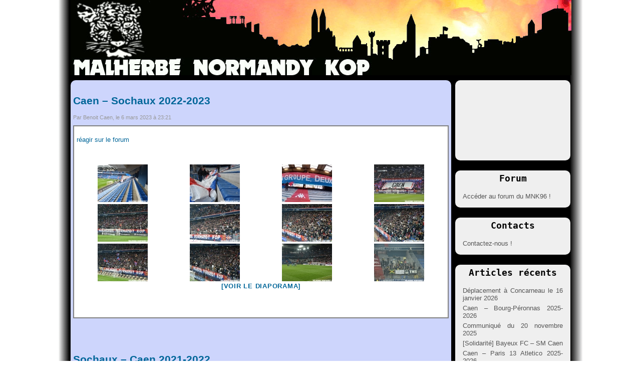

--- FILE ---
content_type: text/html; charset=UTF-8
request_url: https://www.mnk96.com/tag/sochaux/
body_size: 10369
content:
<!DOCTYPE html PUBLIC "-//W3C//DTD XHTML 1.0 Transitional//EN" "http://www.w3.org/TR/xhtml1/DTD/xhtml1-transitional.dtd">
<html xmlns="http://www.w3.org/1999/xhtml">
<head profile="http://gmpg.org/xfn/11">
	<title>Malherbe Normandy Kop &raquo; sochaux</title>
	<meta http-equiv="Content-Type" content="text/html; charset=UTF-8" />
	<meta name="generator" content="WordPress 6.7.4" />
	<!-- leave this for stats -->
	<link rel="stylesheet" href="https://www.mnk96.com/wp/wp-content/themes/mnk96/style.css" type="text/css" media="screen" />
	<link rel="alternate" type="application/rss+xml" title="RSS 2.0" href="https://www.mnk96.com/feed/" />
	<link rel="alternate" type="text/xml" title="RSS .92" href="https://www.mnk96.com/feed/rss/" />
	<link rel="alternate" type="application/atom+xml" title="Atom 0.3" href="https://www.mnk96.com/feed/atom/" />
	<link rel="pingback" href="https://www.mnk96.com/wp/xmlrpc.php" /><meta name='robots' content='max-image-preview:large' />
	<style>img:is([sizes="auto" i], [sizes^="auto," i]) { contain-intrinsic-size: 3000px 1500px }</style>
	<link rel="alternate" type="application/rss+xml" title="Malherbe Normandy Kop &raquo; Flux de l’étiquette sochaux" href="https://www.mnk96.com/tag/sochaux/feed/" />
<script type="text/javascript">
/* <![CDATA[ */
window._wpemojiSettings = {"baseUrl":"https:\/\/s.w.org\/images\/core\/emoji\/15.0.3\/72x72\/","ext":".png","svgUrl":"https:\/\/s.w.org\/images\/core\/emoji\/15.0.3\/svg\/","svgExt":".svg","source":{"concatemoji":"https:\/\/www.mnk96.com\/wp\/wp-includes\/js\/wp-emoji-release.min.js?ver=6.7.4"}};
/*! This file is auto-generated */
!function(i,n){var o,s,e;function c(e){try{var t={supportTests:e,timestamp:(new Date).valueOf()};sessionStorage.setItem(o,JSON.stringify(t))}catch(e){}}function p(e,t,n){e.clearRect(0,0,e.canvas.width,e.canvas.height),e.fillText(t,0,0);var t=new Uint32Array(e.getImageData(0,0,e.canvas.width,e.canvas.height).data),r=(e.clearRect(0,0,e.canvas.width,e.canvas.height),e.fillText(n,0,0),new Uint32Array(e.getImageData(0,0,e.canvas.width,e.canvas.height).data));return t.every(function(e,t){return e===r[t]})}function u(e,t,n){switch(t){case"flag":return n(e,"\ud83c\udff3\ufe0f\u200d\u26a7\ufe0f","\ud83c\udff3\ufe0f\u200b\u26a7\ufe0f")?!1:!n(e,"\ud83c\uddfa\ud83c\uddf3","\ud83c\uddfa\u200b\ud83c\uddf3")&&!n(e,"\ud83c\udff4\udb40\udc67\udb40\udc62\udb40\udc65\udb40\udc6e\udb40\udc67\udb40\udc7f","\ud83c\udff4\u200b\udb40\udc67\u200b\udb40\udc62\u200b\udb40\udc65\u200b\udb40\udc6e\u200b\udb40\udc67\u200b\udb40\udc7f");case"emoji":return!n(e,"\ud83d\udc26\u200d\u2b1b","\ud83d\udc26\u200b\u2b1b")}return!1}function f(e,t,n){var r="undefined"!=typeof WorkerGlobalScope&&self instanceof WorkerGlobalScope?new OffscreenCanvas(300,150):i.createElement("canvas"),a=r.getContext("2d",{willReadFrequently:!0}),o=(a.textBaseline="top",a.font="600 32px Arial",{});return e.forEach(function(e){o[e]=t(a,e,n)}),o}function t(e){var t=i.createElement("script");t.src=e,t.defer=!0,i.head.appendChild(t)}"undefined"!=typeof Promise&&(o="wpEmojiSettingsSupports",s=["flag","emoji"],n.supports={everything:!0,everythingExceptFlag:!0},e=new Promise(function(e){i.addEventListener("DOMContentLoaded",e,{once:!0})}),new Promise(function(t){var n=function(){try{var e=JSON.parse(sessionStorage.getItem(o));if("object"==typeof e&&"number"==typeof e.timestamp&&(new Date).valueOf()<e.timestamp+604800&&"object"==typeof e.supportTests)return e.supportTests}catch(e){}return null}();if(!n){if("undefined"!=typeof Worker&&"undefined"!=typeof OffscreenCanvas&&"undefined"!=typeof URL&&URL.createObjectURL&&"undefined"!=typeof Blob)try{var e="postMessage("+f.toString()+"("+[JSON.stringify(s),u.toString(),p.toString()].join(",")+"));",r=new Blob([e],{type:"text/javascript"}),a=new Worker(URL.createObjectURL(r),{name:"wpTestEmojiSupports"});return void(a.onmessage=function(e){c(n=e.data),a.terminate(),t(n)})}catch(e){}c(n=f(s,u,p))}t(n)}).then(function(e){for(var t in e)n.supports[t]=e[t],n.supports.everything=n.supports.everything&&n.supports[t],"flag"!==t&&(n.supports.everythingExceptFlag=n.supports.everythingExceptFlag&&n.supports[t]);n.supports.everythingExceptFlag=n.supports.everythingExceptFlag&&!n.supports.flag,n.DOMReady=!1,n.readyCallback=function(){n.DOMReady=!0}}).then(function(){return e}).then(function(){var e;n.supports.everything||(n.readyCallback(),(e=n.source||{}).concatemoji?t(e.concatemoji):e.wpemoji&&e.twemoji&&(t(e.twemoji),t(e.wpemoji)))}))}((window,document),window._wpemojiSettings);
/* ]]> */
</script>
<style id='wp-emoji-styles-inline-css' type='text/css'>

	img.wp-smiley, img.emoji {
		display: inline !important;
		border: none !important;
		box-shadow: none !important;
		height: 1em !important;
		width: 1em !important;
		margin: 0 0.07em !important;
		vertical-align: -0.1em !important;
		background: none !important;
		padding: 0 !important;
	}
</style>
<link rel='stylesheet' id='wp-block-library-css' href='https://www.mnk96.com/wp/wp-includes/css/dist/block-library/style.min.css?ver=6.7.4' type='text/css' media='all' />
<style id='classic-theme-styles-inline-css' type='text/css'>
/*! This file is auto-generated */
.wp-block-button__link{color:#fff;background-color:#32373c;border-radius:9999px;box-shadow:none;text-decoration:none;padding:calc(.667em + 2px) calc(1.333em + 2px);font-size:1.125em}.wp-block-file__button{background:#32373c;color:#fff;text-decoration:none}
</style>
<style id='global-styles-inline-css' type='text/css'>
:root{--wp--preset--aspect-ratio--square: 1;--wp--preset--aspect-ratio--4-3: 4/3;--wp--preset--aspect-ratio--3-4: 3/4;--wp--preset--aspect-ratio--3-2: 3/2;--wp--preset--aspect-ratio--2-3: 2/3;--wp--preset--aspect-ratio--16-9: 16/9;--wp--preset--aspect-ratio--9-16: 9/16;--wp--preset--color--black: #000000;--wp--preset--color--cyan-bluish-gray: #abb8c3;--wp--preset--color--white: #ffffff;--wp--preset--color--pale-pink: #f78da7;--wp--preset--color--vivid-red: #cf2e2e;--wp--preset--color--luminous-vivid-orange: #ff6900;--wp--preset--color--luminous-vivid-amber: #fcb900;--wp--preset--color--light-green-cyan: #7bdcb5;--wp--preset--color--vivid-green-cyan: #00d084;--wp--preset--color--pale-cyan-blue: #8ed1fc;--wp--preset--color--vivid-cyan-blue: #0693e3;--wp--preset--color--vivid-purple: #9b51e0;--wp--preset--gradient--vivid-cyan-blue-to-vivid-purple: linear-gradient(135deg,rgba(6,147,227,1) 0%,rgb(155,81,224) 100%);--wp--preset--gradient--light-green-cyan-to-vivid-green-cyan: linear-gradient(135deg,rgb(122,220,180) 0%,rgb(0,208,130) 100%);--wp--preset--gradient--luminous-vivid-amber-to-luminous-vivid-orange: linear-gradient(135deg,rgba(252,185,0,1) 0%,rgba(255,105,0,1) 100%);--wp--preset--gradient--luminous-vivid-orange-to-vivid-red: linear-gradient(135deg,rgba(255,105,0,1) 0%,rgb(207,46,46) 100%);--wp--preset--gradient--very-light-gray-to-cyan-bluish-gray: linear-gradient(135deg,rgb(238,238,238) 0%,rgb(169,184,195) 100%);--wp--preset--gradient--cool-to-warm-spectrum: linear-gradient(135deg,rgb(74,234,220) 0%,rgb(151,120,209) 20%,rgb(207,42,186) 40%,rgb(238,44,130) 60%,rgb(251,105,98) 80%,rgb(254,248,76) 100%);--wp--preset--gradient--blush-light-purple: linear-gradient(135deg,rgb(255,206,236) 0%,rgb(152,150,240) 100%);--wp--preset--gradient--blush-bordeaux: linear-gradient(135deg,rgb(254,205,165) 0%,rgb(254,45,45) 50%,rgb(107,0,62) 100%);--wp--preset--gradient--luminous-dusk: linear-gradient(135deg,rgb(255,203,112) 0%,rgb(199,81,192) 50%,rgb(65,88,208) 100%);--wp--preset--gradient--pale-ocean: linear-gradient(135deg,rgb(255,245,203) 0%,rgb(182,227,212) 50%,rgb(51,167,181) 100%);--wp--preset--gradient--electric-grass: linear-gradient(135deg,rgb(202,248,128) 0%,rgb(113,206,126) 100%);--wp--preset--gradient--midnight: linear-gradient(135deg,rgb(2,3,129) 0%,rgb(40,116,252) 100%);--wp--preset--font-size--small: 13px;--wp--preset--font-size--medium: 20px;--wp--preset--font-size--large: 36px;--wp--preset--font-size--x-large: 42px;--wp--preset--spacing--20: 0.44rem;--wp--preset--spacing--30: 0.67rem;--wp--preset--spacing--40: 1rem;--wp--preset--spacing--50: 1.5rem;--wp--preset--spacing--60: 2.25rem;--wp--preset--spacing--70: 3.38rem;--wp--preset--spacing--80: 5.06rem;--wp--preset--shadow--natural: 6px 6px 9px rgba(0, 0, 0, 0.2);--wp--preset--shadow--deep: 12px 12px 50px rgba(0, 0, 0, 0.4);--wp--preset--shadow--sharp: 6px 6px 0px rgba(0, 0, 0, 0.2);--wp--preset--shadow--outlined: 6px 6px 0px -3px rgba(255, 255, 255, 1), 6px 6px rgba(0, 0, 0, 1);--wp--preset--shadow--crisp: 6px 6px 0px rgba(0, 0, 0, 1);}:where(.is-layout-flex){gap: 0.5em;}:where(.is-layout-grid){gap: 0.5em;}body .is-layout-flex{display: flex;}.is-layout-flex{flex-wrap: wrap;align-items: center;}.is-layout-flex > :is(*, div){margin: 0;}body .is-layout-grid{display: grid;}.is-layout-grid > :is(*, div){margin: 0;}:where(.wp-block-columns.is-layout-flex){gap: 2em;}:where(.wp-block-columns.is-layout-grid){gap: 2em;}:where(.wp-block-post-template.is-layout-flex){gap: 1.25em;}:where(.wp-block-post-template.is-layout-grid){gap: 1.25em;}.has-black-color{color: var(--wp--preset--color--black) !important;}.has-cyan-bluish-gray-color{color: var(--wp--preset--color--cyan-bluish-gray) !important;}.has-white-color{color: var(--wp--preset--color--white) !important;}.has-pale-pink-color{color: var(--wp--preset--color--pale-pink) !important;}.has-vivid-red-color{color: var(--wp--preset--color--vivid-red) !important;}.has-luminous-vivid-orange-color{color: var(--wp--preset--color--luminous-vivid-orange) !important;}.has-luminous-vivid-amber-color{color: var(--wp--preset--color--luminous-vivid-amber) !important;}.has-light-green-cyan-color{color: var(--wp--preset--color--light-green-cyan) !important;}.has-vivid-green-cyan-color{color: var(--wp--preset--color--vivid-green-cyan) !important;}.has-pale-cyan-blue-color{color: var(--wp--preset--color--pale-cyan-blue) !important;}.has-vivid-cyan-blue-color{color: var(--wp--preset--color--vivid-cyan-blue) !important;}.has-vivid-purple-color{color: var(--wp--preset--color--vivid-purple) !important;}.has-black-background-color{background-color: var(--wp--preset--color--black) !important;}.has-cyan-bluish-gray-background-color{background-color: var(--wp--preset--color--cyan-bluish-gray) !important;}.has-white-background-color{background-color: var(--wp--preset--color--white) !important;}.has-pale-pink-background-color{background-color: var(--wp--preset--color--pale-pink) !important;}.has-vivid-red-background-color{background-color: var(--wp--preset--color--vivid-red) !important;}.has-luminous-vivid-orange-background-color{background-color: var(--wp--preset--color--luminous-vivid-orange) !important;}.has-luminous-vivid-amber-background-color{background-color: var(--wp--preset--color--luminous-vivid-amber) !important;}.has-light-green-cyan-background-color{background-color: var(--wp--preset--color--light-green-cyan) !important;}.has-vivid-green-cyan-background-color{background-color: var(--wp--preset--color--vivid-green-cyan) !important;}.has-pale-cyan-blue-background-color{background-color: var(--wp--preset--color--pale-cyan-blue) !important;}.has-vivid-cyan-blue-background-color{background-color: var(--wp--preset--color--vivid-cyan-blue) !important;}.has-vivid-purple-background-color{background-color: var(--wp--preset--color--vivid-purple) !important;}.has-black-border-color{border-color: var(--wp--preset--color--black) !important;}.has-cyan-bluish-gray-border-color{border-color: var(--wp--preset--color--cyan-bluish-gray) !important;}.has-white-border-color{border-color: var(--wp--preset--color--white) !important;}.has-pale-pink-border-color{border-color: var(--wp--preset--color--pale-pink) !important;}.has-vivid-red-border-color{border-color: var(--wp--preset--color--vivid-red) !important;}.has-luminous-vivid-orange-border-color{border-color: var(--wp--preset--color--luminous-vivid-orange) !important;}.has-luminous-vivid-amber-border-color{border-color: var(--wp--preset--color--luminous-vivid-amber) !important;}.has-light-green-cyan-border-color{border-color: var(--wp--preset--color--light-green-cyan) !important;}.has-vivid-green-cyan-border-color{border-color: var(--wp--preset--color--vivid-green-cyan) !important;}.has-pale-cyan-blue-border-color{border-color: var(--wp--preset--color--pale-cyan-blue) !important;}.has-vivid-cyan-blue-border-color{border-color: var(--wp--preset--color--vivid-cyan-blue) !important;}.has-vivid-purple-border-color{border-color: var(--wp--preset--color--vivid-purple) !important;}.has-vivid-cyan-blue-to-vivid-purple-gradient-background{background: var(--wp--preset--gradient--vivid-cyan-blue-to-vivid-purple) !important;}.has-light-green-cyan-to-vivid-green-cyan-gradient-background{background: var(--wp--preset--gradient--light-green-cyan-to-vivid-green-cyan) !important;}.has-luminous-vivid-amber-to-luminous-vivid-orange-gradient-background{background: var(--wp--preset--gradient--luminous-vivid-amber-to-luminous-vivid-orange) !important;}.has-luminous-vivid-orange-to-vivid-red-gradient-background{background: var(--wp--preset--gradient--luminous-vivid-orange-to-vivid-red) !important;}.has-very-light-gray-to-cyan-bluish-gray-gradient-background{background: var(--wp--preset--gradient--very-light-gray-to-cyan-bluish-gray) !important;}.has-cool-to-warm-spectrum-gradient-background{background: var(--wp--preset--gradient--cool-to-warm-spectrum) !important;}.has-blush-light-purple-gradient-background{background: var(--wp--preset--gradient--blush-light-purple) !important;}.has-blush-bordeaux-gradient-background{background: var(--wp--preset--gradient--blush-bordeaux) !important;}.has-luminous-dusk-gradient-background{background: var(--wp--preset--gradient--luminous-dusk) !important;}.has-pale-ocean-gradient-background{background: var(--wp--preset--gradient--pale-ocean) !important;}.has-electric-grass-gradient-background{background: var(--wp--preset--gradient--electric-grass) !important;}.has-midnight-gradient-background{background: var(--wp--preset--gradient--midnight) !important;}.has-small-font-size{font-size: var(--wp--preset--font-size--small) !important;}.has-medium-font-size{font-size: var(--wp--preset--font-size--medium) !important;}.has-large-font-size{font-size: var(--wp--preset--font-size--large) !important;}.has-x-large-font-size{font-size: var(--wp--preset--font-size--x-large) !important;}
:where(.wp-block-post-template.is-layout-flex){gap: 1.25em;}:where(.wp-block-post-template.is-layout-grid){gap: 1.25em;}
:where(.wp-block-columns.is-layout-flex){gap: 2em;}:where(.wp-block-columns.is-layout-grid){gap: 2em;}
:root :where(.wp-block-pullquote){font-size: 1.5em;line-height: 1.6;}
</style>
<link rel='stylesheet' id='contact-form-7-css' href='https://www.mnk96.com/wp/wp-content/plugins/contact-form-7/includes/css/styles.css?ver=6.0.4' type='text/css' media='all' />
<link rel='stylesheet' id='ngg_trigger_buttons-css' href='https://www.mnk96.com/wp/wp-content/plugins/nextgen-gallery/static/GalleryDisplay/trigger_buttons.css?ver=3.59.10' type='text/css' media='all' />
<link rel='stylesheet' id='shutter-0-css' href='https://www.mnk96.com/wp/wp-content/plugins/nextgen-gallery/static/Lightbox/shutter/shutter.css?ver=3.59.10' type='text/css' media='all' />
<link rel='stylesheet' id='fontawesome_v4_shim_style-css' href='https://www.mnk96.com/wp/wp-content/plugins/nextgen-gallery/static/FontAwesome/css/v4-shims.min.css?ver=6.7.4' type='text/css' media='all' />
<link rel='stylesheet' id='fontawesome-css' href='https://www.mnk96.com/wp/wp-content/plugins/nextgen-gallery/static/FontAwesome/css/all.min.css?ver=6.7.4' type='text/css' media='all' />
<link rel='stylesheet' id='nextgen_pagination_style-css' href='https://www.mnk96.com/wp/wp-content/plugins/nextgen-gallery/static/GalleryDisplay/pagination_style.css?ver=3.59.10' type='text/css' media='all' />
<link rel='stylesheet' id='nextgen_basic_thumbnails_style-css' href='https://www.mnk96.com/wp/wp-content/plugins/nextgen-gallery/static/Thumbnails/nextgen_basic_thumbnails.css?ver=3.59.10' type='text/css' media='all' />
<style id='akismet-widget-style-inline-css' type='text/css'>

			.a-stats {
				--akismet-color-mid-green: #357b49;
				--akismet-color-white: #fff;
				--akismet-color-light-grey: #f6f7f7;

				max-width: 350px;
				width: auto;
			}

			.a-stats * {
				all: unset;
				box-sizing: border-box;
			}

			.a-stats strong {
				font-weight: 600;
			}

			.a-stats a.a-stats__link,
			.a-stats a.a-stats__link:visited,
			.a-stats a.a-stats__link:active {
				background: var(--akismet-color-mid-green);
				border: none;
				box-shadow: none;
				border-radius: 8px;
				color: var(--akismet-color-white);
				cursor: pointer;
				display: block;
				font-family: -apple-system, BlinkMacSystemFont, 'Segoe UI', 'Roboto', 'Oxygen-Sans', 'Ubuntu', 'Cantarell', 'Helvetica Neue', sans-serif;
				font-weight: 500;
				padding: 12px;
				text-align: center;
				text-decoration: none;
				transition: all 0.2s ease;
			}

			/* Extra specificity to deal with TwentyTwentyOne focus style */
			.widget .a-stats a.a-stats__link:focus {
				background: var(--akismet-color-mid-green);
				color: var(--akismet-color-white);
				text-decoration: none;
			}

			.a-stats a.a-stats__link:hover {
				filter: brightness(110%);
				box-shadow: 0 4px 12px rgba(0, 0, 0, 0.06), 0 0 2px rgba(0, 0, 0, 0.16);
			}

			.a-stats .count {
				color: var(--akismet-color-white);
				display: block;
				font-size: 1.5em;
				line-height: 1.4;
				padding: 0 13px;
				white-space: nowrap;
			}
		
</style>
<link rel='stylesheet' id='ngg_basic_slideshow_style-css' href='https://www.mnk96.com/wp/wp-content/plugins/nextgen-gallery/static/Slideshow/ngg_basic_slideshow.css?ver=3.59.10' type='text/css' media='all' />
<link rel='stylesheet' id='ngg_slick_slideshow_style-css' href='https://www.mnk96.com/wp/wp-content/plugins/nextgen-gallery/static/Slideshow/slick/slick.css?ver=3.59.10' type='text/css' media='all' />
<link rel='stylesheet' id='ngg_slick_slideshow_theme-css' href='https://www.mnk96.com/wp/wp-content/plugins/nextgen-gallery/static/Slideshow/slick/slick-theme.css?ver=3.59.10' type='text/css' media='all' />
<link rel='stylesheet' id='nextgen_widgets_style-css' href='https://www.mnk96.com/wp/wp-content/plugins/nextgen-gallery/static/Widget/display.css?ver=3.59.10' type='text/css' media='all' />
<link rel='stylesheet' id='nextgen_basic_slideshow_style-css' href='https://www.mnk96.com/wp/wp-content/plugins/nextgen-gallery/static/Slideshow/ngg_basic_slideshow.css?ver=3.59.10' type='text/css' media='all' />
<script type="text/javascript" src="https://www.mnk96.com/wp/wp-includes/js/jquery/jquery.min.js?ver=3.7.1" id="jquery-core-js"></script>
<script type="text/javascript" src="https://www.mnk96.com/wp/wp-includes/js/jquery/jquery-migrate.min.js?ver=3.4.1" id="jquery-migrate-js"></script>
<script type="text/javascript" id="photocrati_ajax-js-extra">
/* <![CDATA[ */
var photocrati_ajax = {"url":"https:\/\/www.mnk96.com\/wp\/index.php?photocrati_ajax=1","rest_url":"https:\/\/www.mnk96.com\/wp-json\/","wp_home_url":"https:\/\/www.mnk96.com","wp_site_url":"https:\/\/www.mnk96.com\/wp","wp_root_url":"https:\/\/www.mnk96.com","wp_plugins_url":"https:\/\/www.mnk96.com\/wp\/wp-content\/plugins","wp_content_url":"https:\/\/www.mnk96.com\/wp\/wp-content","wp_includes_url":"https:\/\/www.mnk96.com\/wp\/wp-includes\/","ngg_param_slug":"nggallery","rest_nonce":"692312666d"};
/* ]]> */
</script>
<script type="text/javascript" src="https://www.mnk96.com/wp/wp-content/plugins/nextgen-gallery/static/Legacy/ajax.min.js?ver=3.59.10" id="photocrati_ajax-js"></script>
<script type="text/javascript" src="https://www.mnk96.com/wp/wp-content/plugins/nextgen-gallery/static/FontAwesome/js/v4-shims.min.js?ver=5.3.1" id="fontawesome_v4_shim-js"></script>
<script type="text/javascript" defer crossorigin="anonymous" data-auto-replace-svg="false" data-keep-original-source="false" data-search-pseudo-elements src="https://www.mnk96.com/wp/wp-content/plugins/nextgen-gallery/static/FontAwesome/js/all.min.js?ver=5.3.1" id="fontawesome-js"></script>
<script type="text/javascript" src="https://www.mnk96.com/wp/wp-content/plugins/nextgen-gallery/static/Thumbnails/nextgen_basic_thumbnails.js?ver=3.59.10" id="nextgen_basic_thumbnails_script-js"></script>
<script type="text/javascript" src="https://www.mnk96.com/wp/wp-content/plugins/nextgen-gallery/static/Slideshow/slick/slick-1.8.0-modded.js?ver=3.59.10" id="ngg_slick-js"></script>
<link rel="https://api.w.org/" href="https://www.mnk96.com/wp-json/" /><link rel="alternate" title="JSON" type="application/json" href="https://www.mnk96.com/wp-json/wp/v2/tags/177" /><link rel="EditURI" type="application/rsd+xml" title="RSD" href="https://www.mnk96.com/wp/xmlrpc.php?rsd" />
<meta name="generator" content="WordPress 6.7.4" />
<script type='text/javascript'>/* <![CDATA[ */ var _wpaudio = {url: 'http://www.mnk96.com/wp/wp-content/plugins/wpaudio-mp3-player', enc: {}, convert_mp3_links: false, style: {text_font:'Sans-serif',text_size:'18px',text_weight:'normal',text_letter_spacing:'normal',text_color:'inherit',link_color:'#24f',link_hover_color:'#02f',bar_base_bg:'#eee',bar_load_bg:'#ccc',bar_position_bg:'#46f',sub_color:'#aaa'}}; /* ]]> */</script>	<link rel="icon" type="image/ico" href="https://www.mnk96.com/wp/wp-content/themes/mnk96/images/icon.png" >
		<link rel='archives' title='janvier 2026' href='https://www.mnk96.com/2026/01/' />
	<link rel='archives' title='novembre 2025' href='https://www.mnk96.com/2025/11/' />
	<link rel='archives' title='octobre 2025' href='https://www.mnk96.com/2025/10/' />
	<link rel='archives' title='septembre 2025' href='https://www.mnk96.com/2025/09/' />
	<link rel='archives' title='août 2025' href='https://www.mnk96.com/2025/08/' />
	<link rel='archives' title='juin 2025' href='https://www.mnk96.com/2025/06/' />
	<link rel='archives' title='mai 2025' href='https://www.mnk96.com/2025/05/' />
	<link rel='archives' title='avril 2025' href='https://www.mnk96.com/2025/04/' />
	<link rel='archives' title='mars 2025' href='https://www.mnk96.com/2025/03/' />
	<link rel='archives' title='février 2025' href='https://www.mnk96.com/2025/02/' />
	<link rel='archives' title='janvier 2025' href='https://www.mnk96.com/2025/01/' />
	<link rel='archives' title='décembre 2024' href='https://www.mnk96.com/2024/12/' />
	<link rel='archives' title='novembre 2024' href='https://www.mnk96.com/2024/11/' />
	<link rel='archives' title='octobre 2024' href='https://www.mnk96.com/2024/10/' />
	<link rel='archives' title='septembre 2024' href='https://www.mnk96.com/2024/09/' />
	<link rel='archives' title='août 2024' href='https://www.mnk96.com/2024/08/' />
	<link rel='archives' title='juin 2024' href='https://www.mnk96.com/2024/06/' />
	<link rel='archives' title='mai 2024' href='https://www.mnk96.com/2024/05/' />
	<link rel='archives' title='avril 2024' href='https://www.mnk96.com/2024/04/' />
	<link rel='archives' title='mars 2024' href='https://www.mnk96.com/2024/03/' />
	<link rel='archives' title='février 2024' href='https://www.mnk96.com/2024/02/' />
	<link rel='archives' title='janvier 2024' href='https://www.mnk96.com/2024/01/' />
	<link rel='archives' title='décembre 2023' href='https://www.mnk96.com/2023/12/' />
	<link rel='archives' title='novembre 2023' href='https://www.mnk96.com/2023/11/' />
	<link rel='archives' title='octobre 2023' href='https://www.mnk96.com/2023/10/' />
	<link rel='archives' title='septembre 2023' href='https://www.mnk96.com/2023/09/' />
	<link rel='archives' title='août 2023' href='https://www.mnk96.com/2023/08/' />
	<link rel='archives' title='juillet 2023' href='https://www.mnk96.com/2023/07/' />
	<link rel='archives' title='juin 2023' href='https://www.mnk96.com/2023/06/' />
	<link rel='archives' title='mai 2023' href='https://www.mnk96.com/2023/05/' />
	<link rel='archives' title='avril 2023' href='https://www.mnk96.com/2023/04/' />
	<link rel='archives' title='mars 2023' href='https://www.mnk96.com/2023/03/' />
	<link rel='archives' title='février 2023' href='https://www.mnk96.com/2023/02/' />
	<link rel='archives' title='janvier 2023' href='https://www.mnk96.com/2023/01/' />
	<link rel='archives' title='décembre 2022' href='https://www.mnk96.com/2022/12/' />
	<link rel='archives' title='novembre 2022' href='https://www.mnk96.com/2022/11/' />
	<link rel='archives' title='octobre 2022' href='https://www.mnk96.com/2022/10/' />
	<link rel='archives' title='septembre 2022' href='https://www.mnk96.com/2022/09/' />
	<link rel='archives' title='août 2022' href='https://www.mnk96.com/2022/08/' />
	<link rel='archives' title='juillet 2022' href='https://www.mnk96.com/2022/07/' />
	<link rel='archives' title='juin 2022' href='https://www.mnk96.com/2022/06/' />
	<link rel='archives' title='mai 2022' href='https://www.mnk96.com/2022/05/' />
	<link rel='archives' title='avril 2022' href='https://www.mnk96.com/2022/04/' />
	<link rel='archives' title='mars 2022' href='https://www.mnk96.com/2022/03/' />
	<link rel='archives' title='février 2022' href='https://www.mnk96.com/2022/02/' />
	<link rel='archives' title='janvier 2022' href='https://www.mnk96.com/2022/01/' />
	<link rel='archives' title='décembre 2021' href='https://www.mnk96.com/2021/12/' />
	<link rel='archives' title='novembre 2021' href='https://www.mnk96.com/2021/11/' />
	<link rel='archives' title='octobre 2021' href='https://www.mnk96.com/2021/10/' />
	<link rel='archives' title='septembre 2021' href='https://www.mnk96.com/2021/09/' />
	<link rel='archives' title='août 2021' href='https://www.mnk96.com/2021/08/' />
	<link rel='archives' title='juillet 2021' href='https://www.mnk96.com/2021/07/' />
	<link rel='archives' title='mai 2021' href='https://www.mnk96.com/2021/05/' />
	<link rel='archives' title='avril 2021' href='https://www.mnk96.com/2021/04/' />
	<link rel='archives' title='mars 2021' href='https://www.mnk96.com/2021/03/' />
	<link rel='archives' title='février 2021' href='https://www.mnk96.com/2021/02/' />
	<link rel='archives' title='janvier 2021' href='https://www.mnk96.com/2021/01/' />
	<link rel='archives' title='décembre 2020' href='https://www.mnk96.com/2020/12/' />
	<link rel='archives' title='novembre 2020' href='https://www.mnk96.com/2020/11/' />
	<link rel='archives' title='octobre 2020' href='https://www.mnk96.com/2020/10/' />
	<link rel='archives' title='septembre 2020' href='https://www.mnk96.com/2020/09/' />
	<link rel='archives' title='août 2020' href='https://www.mnk96.com/2020/08/' />
	<link rel='archives' title='juillet 2020' href='https://www.mnk96.com/2020/07/' />
	<link rel='archives' title='juin 2020' href='https://www.mnk96.com/2020/06/' />
	<link rel='archives' title='mai 2020' href='https://www.mnk96.com/2020/05/' />
	<link rel='archives' title='avril 2020' href='https://www.mnk96.com/2020/04/' />
	<link rel='archives' title='mars 2020' href='https://www.mnk96.com/2020/03/' />
	<link rel='archives' title='février 2020' href='https://www.mnk96.com/2020/02/' />
	<link rel='archives' title='janvier 2020' href='https://www.mnk96.com/2020/01/' />
	<link rel='archives' title='décembre 2019' href='https://www.mnk96.com/2019/12/' />
	<link rel='archives' title='novembre 2019' href='https://www.mnk96.com/2019/11/' />
	<link rel='archives' title='octobre 2019' href='https://www.mnk96.com/2019/10/' />
	<link rel='archives' title='septembre 2019' href='https://www.mnk96.com/2019/09/' />
	<link rel='archives' title='août 2019' href='https://www.mnk96.com/2019/08/' />
	<link rel='archives' title='juillet 2019' href='https://www.mnk96.com/2019/07/' />
	<link rel='archives' title='juin 2019' href='https://www.mnk96.com/2019/06/' />
	<link rel='archives' title='mai 2019' href='https://www.mnk96.com/2019/05/' />
	<link rel='archives' title='avril 2019' href='https://www.mnk96.com/2019/04/' />
	<link rel='archives' title='mars 2019' href='https://www.mnk96.com/2019/03/' />
	<link rel='archives' title='février 2019' href='https://www.mnk96.com/2019/02/' />
	<link rel='archives' title='janvier 2019' href='https://www.mnk96.com/2019/01/' />
	<link rel='archives' title='décembre 2018' href='https://www.mnk96.com/2018/12/' />
	<link rel='archives' title='novembre 2018' href='https://www.mnk96.com/2018/11/' />
	<link rel='archives' title='octobre 2018' href='https://www.mnk96.com/2018/10/' />
	<link rel='archives' title='septembre 2018' href='https://www.mnk96.com/2018/09/' />
	<link rel='archives' title='août 2018' href='https://www.mnk96.com/2018/08/' />
	<link rel='archives' title='juillet 2018' href='https://www.mnk96.com/2018/07/' />
	<link rel='archives' title='mai 2018' href='https://www.mnk96.com/2018/05/' />
	<link rel='archives' title='février 2018' href='https://www.mnk96.com/2018/02/' />
	<link rel='archives' title='janvier 2018' href='https://www.mnk96.com/2018/01/' />
	<link rel='archives' title='décembre 2017' href='https://www.mnk96.com/2017/12/' />
	<link rel='archives' title='novembre 2017' href='https://www.mnk96.com/2017/11/' />
	<link rel='archives' title='octobre 2017' href='https://www.mnk96.com/2017/10/' />
	<link rel='archives' title='septembre 2017' href='https://www.mnk96.com/2017/09/' />
	<link rel='archives' title='août 2017' href='https://www.mnk96.com/2017/08/' />
	<link rel='archives' title='juillet 2017' href='https://www.mnk96.com/2017/07/' />
	<link rel='archives' title='juin 2017' href='https://www.mnk96.com/2017/06/' />
	<link rel='archives' title='mai 2017' href='https://www.mnk96.com/2017/05/' />
	<link rel='archives' title='avril 2017' href='https://www.mnk96.com/2017/04/' />
	<link rel='archives' title='mars 2017' href='https://www.mnk96.com/2017/03/' />
	<link rel='archives' title='février 2017' href='https://www.mnk96.com/2017/02/' />
	<link rel='archives' title='janvier 2017' href='https://www.mnk96.com/2017/01/' />
	<link rel='archives' title='décembre 2016' href='https://www.mnk96.com/2016/12/' />
	<link rel='archives' title='novembre 2016' href='https://www.mnk96.com/2016/11/' />
	<link rel='archives' title='octobre 2016' href='https://www.mnk96.com/2016/10/' />
	<link rel='archives' title='septembre 2016' href='https://www.mnk96.com/2016/09/' />
	<link rel='archives' title='août 2016' href='https://www.mnk96.com/2016/08/' />
	<link rel='archives' title='juillet 2016' href='https://www.mnk96.com/2016/07/' />
	<link rel='archives' title='mai 2016' href='https://www.mnk96.com/2016/05/' />
	<link rel='archives' title='avril 2016' href='https://www.mnk96.com/2016/04/' />
	<link rel='archives' title='mars 2016' href='https://www.mnk96.com/2016/03/' />
	<link rel='archives' title='février 2016' href='https://www.mnk96.com/2016/02/' />
	<link rel='archives' title='janvier 2016' href='https://www.mnk96.com/2016/01/' />
	<link rel='archives' title='décembre 2015' href='https://www.mnk96.com/2015/12/' />
	<link rel='archives' title='novembre 2015' href='https://www.mnk96.com/2015/11/' />
	<link rel='archives' title='octobre 2015' href='https://www.mnk96.com/2015/10/' />
	<link rel='archives' title='septembre 2015' href='https://www.mnk96.com/2015/09/' />
	<link rel='archives' title='août 2015' href='https://www.mnk96.com/2015/08/' />
	<link rel='archives' title='juillet 2015' href='https://www.mnk96.com/2015/07/' />
	<link rel='archives' title='juin 2015' href='https://www.mnk96.com/2015/06/' />
	<link rel='archives' title='mai 2015' href='https://www.mnk96.com/2015/05/' />
	<link rel='archives' title='avril 2015' href='https://www.mnk96.com/2015/04/' />
	<link rel='archives' title='mars 2015' href='https://www.mnk96.com/2015/03/' />
	<link rel='archives' title='février 2015' href='https://www.mnk96.com/2015/02/' />
	<link rel='archives' title='janvier 2015' href='https://www.mnk96.com/2015/01/' />
	<link rel='archives' title='décembre 2014' href='https://www.mnk96.com/2014/12/' />
	<link rel='archives' title='novembre 2014' href='https://www.mnk96.com/2014/11/' />
	<link rel='archives' title='octobre 2014' href='https://www.mnk96.com/2014/10/' />
	<link rel='archives' title='septembre 2014' href='https://www.mnk96.com/2014/09/' />
	<link rel='archives' title='août 2014' href='https://www.mnk96.com/2014/08/' />
	<link rel='archives' title='juillet 2014' href='https://www.mnk96.com/2014/07/' />
	<link rel='archives' title='juin 2014' href='https://www.mnk96.com/2014/06/' />
	<link rel='archives' title='mai 2014' href='https://www.mnk96.com/2014/05/' />
	<link rel='archives' title='avril 2014' href='https://www.mnk96.com/2014/04/' />
	<link rel='archives' title='mars 2014' href='https://www.mnk96.com/2014/03/' />
	<link rel='archives' title='février 2014' href='https://www.mnk96.com/2014/02/' />
	<link rel='archives' title='janvier 2014' href='https://www.mnk96.com/2014/01/' />
	<link rel='archives' title='décembre 2013' href='https://www.mnk96.com/2013/12/' />
	<link rel='archives' title='novembre 2013' href='https://www.mnk96.com/2013/11/' />
	<link rel='archives' title='octobre 2013' href='https://www.mnk96.com/2013/10/' />
	<link rel='archives' title='septembre 2013' href='https://www.mnk96.com/2013/09/' />
	<link rel='archives' title='août 2013' href='https://www.mnk96.com/2013/08/' />
	<link rel='archives' title='juillet 2013' href='https://www.mnk96.com/2013/07/' />
	<link rel='archives' title='juin 2013' href='https://www.mnk96.com/2013/06/' />
	<link rel='archives' title='mai 2013' href='https://www.mnk96.com/2013/05/' />
	<link rel='archives' title='avril 2013' href='https://www.mnk96.com/2013/04/' />
	<link rel='archives' title='mars 2013' href='https://www.mnk96.com/2013/03/' />
	<link rel='archives' title='février 2013' href='https://www.mnk96.com/2013/02/' />
	<link rel='archives' title='janvier 2013' href='https://www.mnk96.com/2013/01/' />
	<link rel='archives' title='décembre 2012' href='https://www.mnk96.com/2012/12/' />
	<link rel='archives' title='novembre 2012' href='https://www.mnk96.com/2012/11/' />
	<link rel='archives' title='octobre 2012' href='https://www.mnk96.com/2012/10/' />
	<link rel='archives' title='septembre 2012' href='https://www.mnk96.com/2012/09/' />
	<link rel='archives' title='août 2012' href='https://www.mnk96.com/2012/08/' />
	<link rel='archives' title='juillet 2012' href='https://www.mnk96.com/2012/07/' />
	<link rel='archives' title='juin 2012' href='https://www.mnk96.com/2012/06/' />
	<link rel='archives' title='mai 2012' href='https://www.mnk96.com/2012/05/' />
	<link rel='archives' title='avril 2012' href='https://www.mnk96.com/2012/04/' />
	<link rel='archives' title='mars 2012' href='https://www.mnk96.com/2012/03/' />
	<link rel='archives' title='février 2012' href='https://www.mnk96.com/2012/02/' />
	<link rel='archives' title='janvier 2012' href='https://www.mnk96.com/2012/01/' />
	<link rel='archives' title='décembre 2011' href='https://www.mnk96.com/2011/12/' />
	<link rel='archives' title='novembre 2011' href='https://www.mnk96.com/2011/11/' />
	<link rel='archives' title='octobre 2011' href='https://www.mnk96.com/2011/10/' />
	<link rel='archives' title='septembre 2011' href='https://www.mnk96.com/2011/09/' />
	<link rel='archives' title='août 2011' href='https://www.mnk96.com/2011/08/' />
	<link rel='archives' title='mai 2011' href='https://www.mnk96.com/2011/05/' />
	<link rel='archives' title='avril 2011' href='https://www.mnk96.com/2011/04/' />
	<link rel='archives' title='mars 2011' href='https://www.mnk96.com/2011/03/' />
	<link rel='archives' title='février 2011' href='https://www.mnk96.com/2011/02/' />
	<link rel='archives' title='janvier 2011' href='https://www.mnk96.com/2011/01/' />
	<link rel='archives' title='décembre 2010' href='https://www.mnk96.com/2010/12/' />
	<link rel='archives' title='novembre 2010' href='https://www.mnk96.com/2010/11/' />
	<link rel='archives' title='octobre 2010' href='https://www.mnk96.com/2010/10/' />
	<link rel='archives' title='septembre 2010' href='https://www.mnk96.com/2010/09/' />
	<link rel='archives' title='août 2010' href='https://www.mnk96.com/2010/08/' />
	<link rel='archives' title='mai 2010' href='https://www.mnk96.com/2010/05/' />
	<link rel='archives' title='avril 2010' href='https://www.mnk96.com/2010/04/' />
	<link rel='archives' title='mars 2010' href='https://www.mnk96.com/2010/03/' />
	<link rel='archives' title='février 2010' href='https://www.mnk96.com/2010/02/' />
	<link rel='archives' title='janvier 2010' href='https://www.mnk96.com/2010/01/' />
	<link rel='archives' title='décembre 2009' href='https://www.mnk96.com/2009/12/' />
	<link rel='archives' title='novembre 2009' href='https://www.mnk96.com/2009/11/' />
	<link rel='archives' title='octobre 2009' href='https://www.mnk96.com/2009/10/' />
	<link rel='archives' title='septembre 2009' href='https://www.mnk96.com/2009/09/' />
	<link rel='archives' title='août 2009' href='https://www.mnk96.com/2009/08/' />
	<link rel='archives' title='juin 2009' href='https://www.mnk96.com/2009/06/' />
	<link rel='archives' title='mai 2009' href='https://www.mnk96.com/2009/05/' />
	<link rel='archives' title='avril 2009' href='https://www.mnk96.com/2009/04/' />
	<link rel='archives' title='mars 2009' href='https://www.mnk96.com/2009/03/' />
	<link rel='archives' title='février 2009' href='https://www.mnk96.com/2009/02/' />
	<link rel='archives' title='janvier 2009' href='https://www.mnk96.com/2009/01/' />
	<link rel='archives' title='décembre 2008' href='https://www.mnk96.com/2008/12/' />
	<link rel='archives' title='novembre 2008' href='https://www.mnk96.com/2008/11/' />
	<link rel='archives' title='octobre 2008' href='https://www.mnk96.com/2008/10/' />
	<link rel='archives' title='septembre 2008' href='https://www.mnk96.com/2008/09/' />
	<link rel='archives' title='août 2008' href='https://www.mnk96.com/2008/08/' />
	<link rel='archives' title='mai 2008' href='https://www.mnk96.com/2008/05/' />
	<link rel='archives' title='avril 2008' href='https://www.mnk96.com/2008/04/' />
	<link rel='archives' title='mars 2008' href='https://www.mnk96.com/2008/03/' />
	<link rel='archives' title='février 2008' href='https://www.mnk96.com/2008/02/' />
	<link rel='archives' title='janvier 2008' href='https://www.mnk96.com/2008/01/' />
	<link rel='archives' title='décembre 2007' href='https://www.mnk96.com/2007/12/' />
	<link rel='archives' title='novembre 2007' href='https://www.mnk96.com/2007/11/' />
	<link rel='archives' title='octobre 2007' href='https://www.mnk96.com/2007/10/' />
	<link rel='archives' title='septembre 2007' href='https://www.mnk96.com/2007/09/' />
	<link rel='archives' title='août 2007' href='https://www.mnk96.com/2007/08/' />
	<link rel='archives' title='mai 2007' href='https://www.mnk96.com/2007/05/' />
	<link rel='archives' title='avril 2007' href='https://www.mnk96.com/2007/04/' />
	<link rel='archives' title='mars 2007' href='https://www.mnk96.com/2007/03/' />
	<link rel='archives' title='février 2007' href='https://www.mnk96.com/2007/02/' />
	<link rel='archives' title='décembre 2006' href='https://www.mnk96.com/2006/12/' />
	<link rel='archives' title='novembre 2006' href='https://www.mnk96.com/2006/11/' />
	<link rel='archives' title='octobre 2006' href='https://www.mnk96.com/2006/10/' />
	<link rel='archives' title='septembre 2006' href='https://www.mnk96.com/2006/09/' />
	<link rel='archives' title='août 2006' href='https://www.mnk96.com/2006/08/' />
	<link rel='archives' title='mai 2006' href='https://www.mnk96.com/2006/05/' />
	<link rel='archives' title='avril 2006' href='https://www.mnk96.com/2006/04/' />
	<link rel='archives' title='novembre 2005' href='https://www.mnk96.com/2005/11/' />
	<link rel='archives' title='septembre 2005' href='https://www.mnk96.com/2005/09/' />
	<link rel='archives' title='août 2005' href='https://www.mnk96.com/2005/08/' />
	<link rel='archives' title='mai 2005' href='https://www.mnk96.com/2005/05/' />
	<link rel='archives' title='février 2005' href='https://www.mnk96.com/2005/02/' />
	<link rel='archives' title='janvier 2005' href='https://www.mnk96.com/2005/01/' />
	<link rel='archives' title='décembre 2004' href='https://www.mnk96.com/2004/12/' />
	<link rel='archives' title='novembre 2004' href='https://www.mnk96.com/2004/11/' />
	<link rel='archives' title='octobre 2004' href='https://www.mnk96.com/2004/10/' />
	<link rel='archives' title='septembre 2004' href='https://www.mnk96.com/2004/09/' />
	<link rel='archives' title='août 2004' href='https://www.mnk96.com/2004/08/' />
	<link rel='archives' title='mai 2004' href='https://www.mnk96.com/2004/05/' />
	<link rel='archives' title='avril 2004' href='https://www.mnk96.com/2004/04/' />
	<link rel='archives' title='mars 2004' href='https://www.mnk96.com/2004/03/' />
	<link rel='archives' title='février 2004' href='https://www.mnk96.com/2004/02/' />
	<link rel='archives' title='janvier 2004' href='https://www.mnk96.com/2004/01/' />
	<link rel='archives' title='décembre 2003' href='https://www.mnk96.com/2003/12/' />
	<link rel='archives' title='novembre 2003' href='https://www.mnk96.com/2003/11/' />
	<link rel='archives' title='octobre 2003' href='https://www.mnk96.com/2003/10/' />
	<link rel='archives' title='septembre 2003' href='https://www.mnk96.com/2003/09/' />
	<link rel='archives' title='août 2003' href='https://www.mnk96.com/2003/08/' />
	<link rel='archives' title='mai 2003' href='https://www.mnk96.com/2003/05/' />
	<link rel='archives' title='avril 2003' href='https://www.mnk96.com/2003/04/' />
	<link rel='archives' title='mars 2003' href='https://www.mnk96.com/2003/03/' />
	<link rel='archives' title='février 2003' href='https://www.mnk96.com/2003/02/' />
	<link rel='archives' title='janvier 2003' href='https://www.mnk96.com/2003/01/' />
	<link rel='archives' title='novembre 2002' href='https://www.mnk96.com/2002/11/' />
	<link rel='archives' title='octobre 2002' href='https://www.mnk96.com/2002/10/' />
	<link rel='archives' title='septembre 2002' href='https://www.mnk96.com/2002/09/' />
	<link rel='archives' title='août 2002' href='https://www.mnk96.com/2002/08/' />
	<link rel='archives' title='mai 2002' href='https://www.mnk96.com/2002/05/' />
	<link rel='archives' title='février 2002' href='https://www.mnk96.com/2002/02/' />
	<link rel='archives' title='décembre 2001' href='https://www.mnk96.com/2001/12/' />
	<link rel='archives' title='novembre 2001' href='https://www.mnk96.com/2001/11/' />
	<link rel='archives' title='octobre 2001' href='https://www.mnk96.com/2001/10/' />
	<link rel='archives' title='septembre 2001' href='https://www.mnk96.com/2001/09/' />
	<link rel='archives' title='août 2001' href='https://www.mnk96.com/2001/08/' />
	<link rel='archives' title='mai 2001' href='https://www.mnk96.com/2001/05/' />
	<link rel='archives' title='avril 2001' href='https://www.mnk96.com/2001/04/' />
	<link rel='archives' title='mars 2001' href='https://www.mnk96.com/2001/03/' />
	<link rel='archives' title='février 2001' href='https://www.mnk96.com/2001/02/' />
	<link rel='archives' title='décembre 2000' href='https://www.mnk96.com/2000/12/' />
	<link rel='archives' title='novembre 2000' href='https://www.mnk96.com/2000/11/' />
	<link rel='archives' title='octobre 2000' href='https://www.mnk96.com/2000/10/' />
	<link rel='archives' title='septembre 2000' href='https://www.mnk96.com/2000/09/' />
	<link rel='archives' title='août 2000' href='https://www.mnk96.com/2000/08/' />
	<link rel='archives' title='juillet 2000' href='https://www.mnk96.com/2000/07/' />
	<link rel='archives' title='mai 2000' href='https://www.mnk96.com/2000/05/' />
	<link rel='archives' title='avril 2000' href='https://www.mnk96.com/2000/04/' />
	<link rel='archives' title='décembre 1999' href='https://www.mnk96.com/1999/12/' />
	<link rel='archives' title='novembre 1999' href='https://www.mnk96.com/1999/11/' />
	<link rel='archives' title='octobre 1999' href='https://www.mnk96.com/1999/10/' />
	<link rel='archives' title='septembre 1999' href='https://www.mnk96.com/1999/09/' />
	<link rel='archives' title='août 1999' href='https://www.mnk96.com/1999/08/' />
	<link rel='archives' title='mai 1999' href='https://www.mnk96.com/1999/05/' />
	<link rel='archives' title='avril 1999' href='https://www.mnk96.com/1999/04/' />
	<link rel='archives' title='décembre 1998' href='https://www.mnk96.com/1998/12/' />
	<link rel='archives' title='novembre 1998' href='https://www.mnk96.com/1998/11/' />
	<link rel='archives' title='septembre 1998' href='https://www.mnk96.com/1998/09/' />
	<link rel='archives' title='mai 1998' href='https://www.mnk96.com/1998/05/' />
	<link rel='archives' title='mars 1998' href='https://www.mnk96.com/1998/03/' />
	<link rel='archives' title='septembre 1996' href='https://www.mnk96.com/1996/09/' />
	<link rel='archives' title='août 1996' href='https://www.mnk96.com/1996/08/' />
	<link rel='archives' title='mai 1996' href='https://www.mnk96.com/1996/05/' />
	<link rel='archives' title='mars 1996' href='https://www.mnk96.com/1996/03/' />
			<meta name='robots' content='max-image-preview:large' />
	<style>img:is([sizes="auto" i], [sizes^="auto," i]) { contain-intrinsic-size: 3000px 1500px }</style>
	<link rel="alternate" type="application/rss+xml" title="Malherbe Normandy Kop &raquo; Flux de l’étiquette sochaux" href="https://www.mnk96.com/tag/sochaux/feed/" />
<link rel="https://api.w.org/" href="https://www.mnk96.com/wp-json/" /><link rel="alternate" title="JSON" type="application/json" href="https://www.mnk96.com/wp-json/wp/v2/tags/177" /><link rel="EditURI" type="application/rsd+xml" title="RSD" href="https://www.mnk96.com/wp/xmlrpc.php?rsd" />
<meta name="generator" content="WordPress 6.7.4" />
<script type='text/javascript'>/* <![CDATA[ */ var _wpaudio = {url: 'http://www.mnk96.com/wp/wp-content/plugins/wpaudio-mp3-player', enc: {}, convert_mp3_links: false, style: {text_font:'Sans-serif',text_size:'18px',text_weight:'normal',text_letter_spacing:'normal',text_color:'inherit',link_color:'#24f',link_hover_color:'#02f',bar_base_bg:'#eee',bar_load_bg:'#ccc',bar_position_bg:'#46f',sub_color:'#aaa'}}; /* ]]> */</script>	<script type="text/javascript"  src="https://www.mnk96.com/wp/wp-content/themes/mnk96/js/jquery.corner.js"></script>
	<script type="text/javascript">
			
	var $j = jQuery.noConflict();
	$j(document).ready(function()
				{
			$j('#content').corner();				
			/*$j('#sidebar').corner();	
			$j('#sidebar2').corner();			
			$j('#sidebar3').corner();			
			$j('#sidebar4').corner();*/
			$j('.widgetContainer').corner();
				});
			Nom = navigator.appName;
			function marginBottom() {
				if (Nom != 'Microsoft Internet Explorer') {
					$('page').style.marginBottom = "-200px";
					$('footer').style.height = "328px";
				}
			}			
	</script>
</head>
<body>
<div id="page">
	<div id="header">
		<h1><a href="https://www.mnk96.com"><img src="https://www.mnk96.com/wp/wp-content/themes/mnk96/images/titre.jpg" alt="Malherbe Normandy Kop" title="Malherbe Normandy Kop"/></a></h1>
			</div>
	
	<div id="main"> <!-- ouvrir header,php -->
<div id="content">
<div class="post">
<h2><a href="https://www.mnk96.com/caen-sochaux-2022-2023/" title="Caen &#8211; Sochaux 2022-2023">Caen &#8211; Sochaux 2022-2023</a></h2>
<p class="postmetadata">
 		 Par Benoit Caen, le 6 mars 2023 à 23:21   </p>
<div class="post_content">

<p><a href="https://www.mnk96.com/forum/viewtopic.php?t=6451">réagir sur le forum</a></p>



<p><strong><!-- default-view.php -->
<div
	class="ngg-galleryoverview default-view
	 ngg-ajax-pagination-none	"
	id="ngg-gallery-1838904fe2ab726d98cfa875ae0bb565-1">

		<!-- Thumbnails -->
				<div id="ngg-image-0" class="ngg-gallery-thumbnail-box
								ngg-4-columns			"
			>
						<div class="ngg-gallery-thumbnail">
			<a href="https://www.mnk96.com/wp/wp-content/gallery/caen-sochaux2022-2023/sochaux01.jpg"
				title=""
				data-src="https://www.mnk96.com/wp/wp-content/gallery/caen-sochaux2022-2023/sochaux01.jpg"
				data-thumbnail="https://www.mnk96.com/wp/wp-content/gallery/caen-sochaux2022-2023/thumbs/thumbs_sochaux01.jpg"
				data-image-id="4700"
				data-title="sochaux01"
				data-description=""
				data-image-slug="sochaux01-13"
				class='use_imagebrowser_effect' data-imagebrowser-url='https://www.mnk96.com/caen-sochaux-2022-2023/nggallery/image/%STUB%'>
				<img
					title="sochaux01"
					alt="sochaux01"
					src="https://www.mnk96.com/wp/wp-content/gallery/caen-sochaux2022-2023/thumbs/thumbs_sochaux01.jpg"
					width="100"
					height="75"
					style="max-width:100%;"
				/>
			</a>
		</div>
							</div>
			
				<div id="ngg-image-1" class="ngg-gallery-thumbnail-box
								ngg-4-columns			"
			>
						<div class="ngg-gallery-thumbnail">
			<a href="https://www.mnk96.com/wp/wp-content/gallery/caen-sochaux2022-2023/sochaux02.jpg"
				title=""
				data-src="https://www.mnk96.com/wp/wp-content/gallery/caen-sochaux2022-2023/sochaux02.jpg"
				data-thumbnail="https://www.mnk96.com/wp/wp-content/gallery/caen-sochaux2022-2023/thumbs/thumbs_sochaux02.jpg"
				data-image-id="4701"
				data-title="sochaux02"
				data-description=""
				data-image-slug="sochaux02-12"
				class='use_imagebrowser_effect' data-imagebrowser-url='https://www.mnk96.com/caen-sochaux-2022-2023/nggallery/image/%STUB%'>
				<img
					title="sochaux02"
					alt="sochaux02"
					src="https://www.mnk96.com/wp/wp-content/gallery/caen-sochaux2022-2023/thumbs/thumbs_sochaux02.jpg"
					width="100"
					height="75"
					style="max-width:100%;"
				/>
			</a>
		</div>
							</div>
			
				<div id="ngg-image-2" class="ngg-gallery-thumbnail-box
								ngg-4-columns			"
			>
						<div class="ngg-gallery-thumbnail">
			<a href="https://www.mnk96.com/wp/wp-content/gallery/caen-sochaux2022-2023/sochaux02-2.jpg"
				title=""
				data-src="https://www.mnk96.com/wp/wp-content/gallery/caen-sochaux2022-2023/sochaux02-2.jpg"
				data-thumbnail="https://www.mnk96.com/wp/wp-content/gallery/caen-sochaux2022-2023/thumbs/thumbs_sochaux02-2.jpg"
				data-image-id="4711"
				data-title="sochaux02-2"
				data-description=""
				data-image-slug="sochaux02-2-2"
				class='use_imagebrowser_effect' data-imagebrowser-url='https://www.mnk96.com/caen-sochaux-2022-2023/nggallery/image/%STUB%'>
				<img
					title="sochaux02-2"
					alt="sochaux02-2"
					src="https://www.mnk96.com/wp/wp-content/gallery/caen-sochaux2022-2023/thumbs/thumbs_sochaux02-2.jpg"
					width="100"
					height="75"
					style="max-width:100%;"
				/>
			</a>
		</div>
							</div>
			
				<div id="ngg-image-3" class="ngg-gallery-thumbnail-box
								ngg-4-columns			"
			>
						<div class="ngg-gallery-thumbnail">
			<a href="https://www.mnk96.com/wp/wp-content/gallery/caen-sochaux2022-2023/sochaux03.jpg"
				title=""
				data-src="https://www.mnk96.com/wp/wp-content/gallery/caen-sochaux2022-2023/sochaux03.jpg"
				data-thumbnail="https://www.mnk96.com/wp/wp-content/gallery/caen-sochaux2022-2023/thumbs/thumbs_sochaux03.jpg"
				data-image-id="4702"
				data-title="sochaux03"
				data-description=""
				data-image-slug="sochaux03-11"
				class='use_imagebrowser_effect' data-imagebrowser-url='https://www.mnk96.com/caen-sochaux-2022-2023/nggallery/image/%STUB%'>
				<img
					title="sochaux03"
					alt="sochaux03"
					src="https://www.mnk96.com/wp/wp-content/gallery/caen-sochaux2022-2023/thumbs/thumbs_sochaux03.jpg"
					width="100"
					height="75"
					style="max-width:100%;"
				/>
			</a>
		</div>
							</div>
			
				<div id="ngg-image-4" class="ngg-gallery-thumbnail-box
								ngg-4-columns			"
			>
						<div class="ngg-gallery-thumbnail">
			<a href="https://www.mnk96.com/wp/wp-content/gallery/caen-sochaux2022-2023/sochaux04.jpg"
				title=""
				data-src="https://www.mnk96.com/wp/wp-content/gallery/caen-sochaux2022-2023/sochaux04.jpg"
				data-thumbnail="https://www.mnk96.com/wp/wp-content/gallery/caen-sochaux2022-2023/thumbs/thumbs_sochaux04.jpg"
				data-image-id="4703"
				data-title="sochaux04"
				data-description=""
				data-image-slug="sochaux04-7"
				class='use_imagebrowser_effect' data-imagebrowser-url='https://www.mnk96.com/caen-sochaux-2022-2023/nggallery/image/%STUB%'>
				<img
					title="sochaux04"
					alt="sochaux04"
					src="https://www.mnk96.com/wp/wp-content/gallery/caen-sochaux2022-2023/thumbs/thumbs_sochaux04.jpg"
					width="100"
					height="75"
					style="max-width:100%;"
				/>
			</a>
		</div>
							</div>
			
				<div id="ngg-image-5" class="ngg-gallery-thumbnail-box
								ngg-4-columns			"
			>
						<div class="ngg-gallery-thumbnail">
			<a href="https://www.mnk96.com/wp/wp-content/gallery/caen-sochaux2022-2023/sochaux05.jpg"
				title=""
				data-src="https://www.mnk96.com/wp/wp-content/gallery/caen-sochaux2022-2023/sochaux05.jpg"
				data-thumbnail="https://www.mnk96.com/wp/wp-content/gallery/caen-sochaux2022-2023/thumbs/thumbs_sochaux05.jpg"
				data-image-id="4704"
				data-title="sochaux05"
				data-description=""
				data-image-slug="sochaux05-6"
				class='use_imagebrowser_effect' data-imagebrowser-url='https://www.mnk96.com/caen-sochaux-2022-2023/nggallery/image/%STUB%'>
				<img
					title="sochaux05"
					alt="sochaux05"
					src="https://www.mnk96.com/wp/wp-content/gallery/caen-sochaux2022-2023/thumbs/thumbs_sochaux05.jpg"
					width="100"
					height="75"
					style="max-width:100%;"
				/>
			</a>
		</div>
							</div>
			
				<div id="ngg-image-6" class="ngg-gallery-thumbnail-box
								ngg-4-columns			"
			>
						<div class="ngg-gallery-thumbnail">
			<a href="https://www.mnk96.com/wp/wp-content/gallery/caen-sochaux2022-2023/sochaux06.jpg"
				title=""
				data-src="https://www.mnk96.com/wp/wp-content/gallery/caen-sochaux2022-2023/sochaux06.jpg"
				data-thumbnail="https://www.mnk96.com/wp/wp-content/gallery/caen-sochaux2022-2023/thumbs/thumbs_sochaux06.jpg"
				data-image-id="4705"
				data-title="sochaux06"
				data-description=""
				data-image-slug="sochaux06-3"
				class='use_imagebrowser_effect' data-imagebrowser-url='https://www.mnk96.com/caen-sochaux-2022-2023/nggallery/image/%STUB%'>
				<img
					title="sochaux06"
					alt="sochaux06"
					src="https://www.mnk96.com/wp/wp-content/gallery/caen-sochaux2022-2023/thumbs/thumbs_sochaux06.jpg"
					width="100"
					height="75"
					style="max-width:100%;"
				/>
			</a>
		</div>
							</div>
			
				<div id="ngg-image-7" class="ngg-gallery-thumbnail-box
								ngg-4-columns			"
			>
						<div class="ngg-gallery-thumbnail">
			<a href="https://www.mnk96.com/wp/wp-content/gallery/caen-sochaux2022-2023/sochaux07.jpg"
				title=""
				data-src="https://www.mnk96.com/wp/wp-content/gallery/caen-sochaux2022-2023/sochaux07.jpg"
				data-thumbnail="https://www.mnk96.com/wp/wp-content/gallery/caen-sochaux2022-2023/thumbs/thumbs_sochaux07.jpg"
				data-image-id="4706"
				data-title="sochaux07"
				data-description=""
				data-image-slug="sochaux07-3"
				class='use_imagebrowser_effect' data-imagebrowser-url='https://www.mnk96.com/caen-sochaux-2022-2023/nggallery/image/%STUB%'>
				<img
					title="sochaux07"
					alt="sochaux07"
					src="https://www.mnk96.com/wp/wp-content/gallery/caen-sochaux2022-2023/thumbs/thumbs_sochaux07.jpg"
					width="100"
					height="75"
					style="max-width:100%;"
				/>
			</a>
		</div>
							</div>
			
				<div id="ngg-image-8" class="ngg-gallery-thumbnail-box
								ngg-4-columns			"
			>
						<div class="ngg-gallery-thumbnail">
			<a href="https://www.mnk96.com/wp/wp-content/gallery/caen-sochaux2022-2023/sochaux08.jpg"
				title=""
				data-src="https://www.mnk96.com/wp/wp-content/gallery/caen-sochaux2022-2023/sochaux08.jpg"
				data-thumbnail="https://www.mnk96.com/wp/wp-content/gallery/caen-sochaux2022-2023/thumbs/thumbs_sochaux08.jpg"
				data-image-id="4707"
				data-title="sochaux08"
				data-description=""
				data-image-slug="sochaux08-2"
				class='use_imagebrowser_effect' data-imagebrowser-url='https://www.mnk96.com/caen-sochaux-2022-2023/nggallery/image/%STUB%'>
				<img
					title="sochaux08"
					alt="sochaux08"
					src="https://www.mnk96.com/wp/wp-content/gallery/caen-sochaux2022-2023/thumbs/thumbs_sochaux08.jpg"
					width="100"
					height="75"
					style="max-width:100%;"
				/>
			</a>
		</div>
							</div>
			
				<div id="ngg-image-9" class="ngg-gallery-thumbnail-box
								ngg-4-columns			"
			>
						<div class="ngg-gallery-thumbnail">
			<a href="https://www.mnk96.com/wp/wp-content/gallery/caen-sochaux2022-2023/sochaux09.jpg"
				title=""
				data-src="https://www.mnk96.com/wp/wp-content/gallery/caen-sochaux2022-2023/sochaux09.jpg"
				data-thumbnail="https://www.mnk96.com/wp/wp-content/gallery/caen-sochaux2022-2023/thumbs/thumbs_sochaux09.jpg"
				data-image-id="4708"
				data-title="sochaux09"
				data-description=""
				data-image-slug="sochaux09-2"
				class='use_imagebrowser_effect' data-imagebrowser-url='https://www.mnk96.com/caen-sochaux-2022-2023/nggallery/image/%STUB%'>
				<img
					title="sochaux09"
					alt="sochaux09"
					src="https://www.mnk96.com/wp/wp-content/gallery/caen-sochaux2022-2023/thumbs/thumbs_sochaux09.jpg"
					width="100"
					height="75"
					style="max-width:100%;"
				/>
			</a>
		</div>
							</div>
			
				<div id="ngg-image-10" class="ngg-gallery-thumbnail-box
								ngg-4-columns			"
			>
						<div class="ngg-gallery-thumbnail">
			<a href="https://www.mnk96.com/wp/wp-content/gallery/caen-sochaux2022-2023/sochaux10.jpg"
				title=""
				data-src="https://www.mnk96.com/wp/wp-content/gallery/caen-sochaux2022-2023/sochaux10.jpg"
				data-thumbnail="https://www.mnk96.com/wp/wp-content/gallery/caen-sochaux2022-2023/thumbs/thumbs_sochaux10.jpg"
				data-image-id="4709"
				data-title="sochaux10"
				data-description=""
				data-image-slug="sochaux10-2"
				class='use_imagebrowser_effect' data-imagebrowser-url='https://www.mnk96.com/caen-sochaux-2022-2023/nggallery/image/%STUB%'>
				<img
					title="sochaux10"
					alt="sochaux10"
					src="https://www.mnk96.com/wp/wp-content/gallery/caen-sochaux2022-2023/thumbs/thumbs_sochaux10.jpg"
					width="100"
					height="75"
					style="max-width:100%;"
				/>
			</a>
		</div>
							</div>
			
				<div id="ngg-image-11" class="ngg-gallery-thumbnail-box
								ngg-4-columns			"
			>
						<div class="ngg-gallery-thumbnail">
			<a href="https://www.mnk96.com/wp/wp-content/gallery/caen-sochaux2022-2023/sochaux11.jpg"
				title=""
				data-src="https://www.mnk96.com/wp/wp-content/gallery/caen-sochaux2022-2023/sochaux11.jpg"
				data-thumbnail="https://www.mnk96.com/wp/wp-content/gallery/caen-sochaux2022-2023/thumbs/thumbs_sochaux11.jpg"
				data-image-id="4710"
				data-title="sochaux11"
				data-description=""
				data-image-slug="sochaux11-2"
				class='use_imagebrowser_effect' data-imagebrowser-url='https://www.mnk96.com/caen-sochaux-2022-2023/nggallery/image/%STUB%'>
				<img
					title="sochaux11"
					alt="sochaux11"
					src="https://www.mnk96.com/wp/wp-content/gallery/caen-sochaux2022-2023/thumbs/thumbs_sochaux11.jpg"
					width="100"
					height="75"
					style="max-width:100%;"
				/>
			</a>
		</div>
							</div>
			
	
	<br style="clear: both" />

		<div class="slideshowlink">
		<a href='https://www.mnk96.com/caen-sochaux-2022-2023/nggallery/slideshow'>[voir le diaporama]</a>

	</div>
	
		<!-- Pagination -->
		<div class='ngg-clear'></div>	</div>
</strong></p>
</div>
</div>
<div class="post">
<h2><a href="https://www.mnk96.com/sochaux-caen-2021-2022/" title="Sochaux &#8211; Caen 2021-2022">Sochaux &#8211; Caen 2021-2022</a></h2>
<p class="postmetadata">
 		 Par Benoit Caen, le 16 janvier 2022 à 17:04   </p>
<div class="post_content">

<p><a href="https://www.mnk96.com/forum/viewtopic.php?f=1&amp;t=6373">réagir sur le forum</a></p>



<!-- default-view.php -->
<div
	class="ngg-galleryoverview default-view
	 ngg-ajax-pagination-none	"
	id="ngg-gallery-31289d5ee6fa2f95306e34cadb539548-1">

		<!-- Thumbnails -->
				<div id="ngg-image-0" class="ngg-gallery-thumbnail-box
								ngg-4-columns			"
			>
						<div class="ngg-gallery-thumbnail">
			<a href="https://www.mnk96.com/wp/wp-content/gallery/sochaux-caen2021-2022/sochaux01.jpg"
				title=""
				data-src="https://www.mnk96.com/wp/wp-content/gallery/sochaux-caen2021-2022/sochaux01.jpg"
				data-thumbnail="https://www.mnk96.com/wp/wp-content/gallery/sochaux-caen2021-2022/thumbs/thumbs_sochaux01.jpg"
				data-image-id="4360"
				data-title="sochaux01"
				data-description=""
				data-image-slug="sochaux01-12"
				class='use_imagebrowser_effect' data-imagebrowser-url='https://www.mnk96.com/sochaux-caen-2021-2022/nggallery/image/%STUB%'>
				<img
					title="sochaux01"
					alt="sochaux01"
					src="https://www.mnk96.com/wp/wp-content/gallery/sochaux-caen2021-2022/thumbs/thumbs_sochaux01.jpg"
					width="100"
					height="75"
					style="max-width:100%;"
				/>
			</a>
		</div>
							</div>
			
	
	<br style="clear: both" />

		<div class="slideshowlink">
		<a href='https://www.mnk96.com/sochaux-caen-2021-2022/nggallery/slideshow'>[voir le diaporama]</a>

	</div>
	
		<!-- Pagination -->
		<div class='ngg-clear'></div>	</div>

</div>
</div>
<div class="post">
<h2><a href="https://www.mnk96.com/caen-sochaux-saison-2021-2022/" title="Caen &#8211; Sochaux saison 2021-2022">Caen &#8211; Sochaux saison 2021-2022</a></h2>
<p class="postmetadata">
 		 Par Benoit Caen, le 7 août 2021 à 16:48   </p>
<div class="post_content">

<p><a href="https://www.mnk96.com/forum/viewtopic.php?f=1&amp;t=6348">réagir sur le forum</a></p>



<!-- default-view.php -->
<div
	class="ngg-galleryoverview default-view
	 ngg-ajax-pagination-none	"
	id="ngg-gallery-0df45abc944d13ccb19f00640a8baa73-1">

		<!-- Thumbnails -->
				<div id="ngg-image-0" class="ngg-gallery-thumbnail-box
								ngg-4-columns			"
			>
						<div class="ngg-gallery-thumbnail">
			<a href="https://www.mnk96.com/wp/wp-content/gallery/caen-sochaux2021-2022/sochaux01.jpg"
				title=""
				data-src="https://www.mnk96.com/wp/wp-content/gallery/caen-sochaux2021-2022/sochaux01.jpg"
				data-thumbnail="https://www.mnk96.com/wp/wp-content/gallery/caen-sochaux2021-2022/thumbs/thumbs_sochaux01.jpg"
				data-image-id="4217"
				data-title="sochaux01"
				data-description=""
				data-image-slug="sochaux01-11"
				class='use_imagebrowser_effect' data-imagebrowser-url='https://www.mnk96.com/caen-sochaux-saison-2021-2022/nggallery/image/%STUB%'>
				<img
					title="sochaux01"
					alt="sochaux01"
					src="https://www.mnk96.com/wp/wp-content/gallery/caen-sochaux2021-2022/thumbs/thumbs_sochaux01.jpg"
					width="100"
					height="75"
					style="max-width:100%;"
				/>
			</a>
		</div>
							</div>
			
				<div id="ngg-image-1" class="ngg-gallery-thumbnail-box
								ngg-4-columns			"
			>
						<div class="ngg-gallery-thumbnail">
			<a href="https://www.mnk96.com/wp/wp-content/gallery/caen-sochaux2021-2022/sochaux02.jpg"
				title=""
				data-src="https://www.mnk96.com/wp/wp-content/gallery/caen-sochaux2021-2022/sochaux02.jpg"
				data-thumbnail="https://www.mnk96.com/wp/wp-content/gallery/caen-sochaux2021-2022/thumbs/thumbs_sochaux02.jpg"
				data-image-id="4218"
				data-title="sochaux02"
				data-description=""
				data-image-slug="sochaux02-11"
				class='use_imagebrowser_effect' data-imagebrowser-url='https://www.mnk96.com/caen-sochaux-saison-2021-2022/nggallery/image/%STUB%'>
				<img
					title="sochaux02"
					alt="sochaux02"
					src="https://www.mnk96.com/wp/wp-content/gallery/caen-sochaux2021-2022/thumbs/thumbs_sochaux02.jpg"
					width="100"
					height="75"
					style="max-width:100%;"
				/>
			</a>
		</div>
							</div>
			
				<div id="ngg-image-2" class="ngg-gallery-thumbnail-box
								ngg-4-columns			"
			>
						<div class="ngg-gallery-thumbnail">
			<a href="https://www.mnk96.com/wp/wp-content/gallery/caen-sochaux2021-2022/sochaux03.jpg"
				title=""
				data-src="https://www.mnk96.com/wp/wp-content/gallery/caen-sochaux2021-2022/sochaux03.jpg"
				data-thumbnail="https://www.mnk96.com/wp/wp-content/gallery/caen-sochaux2021-2022/thumbs/thumbs_sochaux03.jpg"
				data-image-id="4219"
				data-title="sochaux03"
				data-description=""
				data-image-slug="sochaux03-10"
				class='use_imagebrowser_effect' data-imagebrowser-url='https://www.mnk96.com/caen-sochaux-saison-2021-2022/nggallery/image/%STUB%'>
				<img
					title="sochaux03"
					alt="sochaux03"
					src="https://www.mnk96.com/wp/wp-content/gallery/caen-sochaux2021-2022/thumbs/thumbs_sochaux03.jpg"
					width="100"
					height="75"
					style="max-width:100%;"
				/>
			</a>
		</div>
							</div>
			
				<div id="ngg-image-3" class="ngg-gallery-thumbnail-box
								ngg-4-columns			"
			>
						<div class="ngg-gallery-thumbnail">
			<a href="https://www.mnk96.com/wp/wp-content/gallery/caen-sochaux2021-2022/sochaux04.jpg"
				title=""
				data-src="https://www.mnk96.com/wp/wp-content/gallery/caen-sochaux2021-2022/sochaux04.jpg"
				data-thumbnail="https://www.mnk96.com/wp/wp-content/gallery/caen-sochaux2021-2022/thumbs/thumbs_sochaux04.jpg"
				data-image-id="4220"
				data-title="sochaux04"
				data-description=""
				data-image-slug="sochaux04-6"
				class='use_imagebrowser_effect' data-imagebrowser-url='https://www.mnk96.com/caen-sochaux-saison-2021-2022/nggallery/image/%STUB%'>
				<img
					title="sochaux04"
					alt="sochaux04"
					src="https://www.mnk96.com/wp/wp-content/gallery/caen-sochaux2021-2022/thumbs/thumbs_sochaux04.jpg"
					width="100"
					height="75"
					style="max-width:100%;"
				/>
			</a>
		</div>
							</div>
			
				<div id="ngg-image-4" class="ngg-gallery-thumbnail-box
								ngg-4-columns			"
			>
						<div class="ngg-gallery-thumbnail">
			<a href="https://www.mnk96.com/wp/wp-content/gallery/caen-sochaux2021-2022/sochaux05.jpg"
				title=""
				data-src="https://www.mnk96.com/wp/wp-content/gallery/caen-sochaux2021-2022/sochaux05.jpg"
				data-thumbnail="https://www.mnk96.com/wp/wp-content/gallery/caen-sochaux2021-2022/thumbs/thumbs_sochaux05.jpg"
				data-image-id="4221"
				data-title="sochaux05"
				data-description=""
				data-image-slug="sochaux05-5"
				class='use_imagebrowser_effect' data-imagebrowser-url='https://www.mnk96.com/caen-sochaux-saison-2021-2022/nggallery/image/%STUB%'>
				<img
					title="sochaux05"
					alt="sochaux05"
					src="https://www.mnk96.com/wp/wp-content/gallery/caen-sochaux2021-2022/thumbs/thumbs_sochaux05.jpg"
					width="100"
					height="75"
					style="max-width:100%;"
				/>
			</a>
		</div>
							</div>
			
				<div id="ngg-image-5" class="ngg-gallery-thumbnail-box
								ngg-4-columns			"
			>
						<div class="ngg-gallery-thumbnail">
			<a href="https://www.mnk96.com/wp/wp-content/gallery/caen-sochaux2021-2022/sochaux06.jpg"
				title=""
				data-src="https://www.mnk96.com/wp/wp-content/gallery/caen-sochaux2021-2022/sochaux06.jpg"
				data-thumbnail="https://www.mnk96.com/wp/wp-content/gallery/caen-sochaux2021-2022/thumbs/thumbs_sochaux06.jpg"
				data-image-id="4222"
				data-title="sochaux06"
				data-description=""
				data-image-slug="sochaux06-2"
				class='use_imagebrowser_effect' data-imagebrowser-url='https://www.mnk96.com/caen-sochaux-saison-2021-2022/nggallery/image/%STUB%'>
				<img
					title="sochaux06"
					alt="sochaux06"
					src="https://www.mnk96.com/wp/wp-content/gallery/caen-sochaux2021-2022/thumbs/thumbs_sochaux06.jpg"
					width="100"
					height="75"
					style="max-width:100%;"
				/>
			</a>
		</div>
							</div>
			
				<div id="ngg-image-6" class="ngg-gallery-thumbnail-box
								ngg-4-columns			"
			>
						<div class="ngg-gallery-thumbnail">
			<a href="https://www.mnk96.com/wp/wp-content/gallery/caen-sochaux2021-2022/sochaux07.jpg"
				title=""
				data-src="https://www.mnk96.com/wp/wp-content/gallery/caen-sochaux2021-2022/sochaux07.jpg"
				data-thumbnail="https://www.mnk96.com/wp/wp-content/gallery/caen-sochaux2021-2022/thumbs/thumbs_sochaux07.jpg"
				data-image-id="4223"
				data-title="sochaux07"
				data-description=""
				data-image-slug="sochaux07-2"
				class='use_imagebrowser_effect' data-imagebrowser-url='https://www.mnk96.com/caen-sochaux-saison-2021-2022/nggallery/image/%STUB%'>
				<img
					title="sochaux07"
					alt="sochaux07"
					src="https://www.mnk96.com/wp/wp-content/gallery/caen-sochaux2021-2022/thumbs/thumbs_sochaux07.jpg"
					width="100"
					height="75"
					style="max-width:100%;"
				/>
			</a>
		</div>
							</div>
			
				<div id="ngg-image-7" class="ngg-gallery-thumbnail-box
								ngg-4-columns			"
			>
						<div class="ngg-gallery-thumbnail">
			<a href="https://www.mnk96.com/wp/wp-content/gallery/caen-sochaux2021-2022/sochaux08.jpg"
				title=""
				data-src="https://www.mnk96.com/wp/wp-content/gallery/caen-sochaux2021-2022/sochaux08.jpg"
				data-thumbnail="https://www.mnk96.com/wp/wp-content/gallery/caen-sochaux2021-2022/thumbs/thumbs_sochaux08.jpg"
				data-image-id="4224"
				data-title="sochaux08"
				data-description=""
				data-image-slug="sochaux08"
				class='use_imagebrowser_effect' data-imagebrowser-url='https://www.mnk96.com/caen-sochaux-saison-2021-2022/nggallery/image/%STUB%'>
				<img
					title="sochaux08"
					alt="sochaux08"
					src="https://www.mnk96.com/wp/wp-content/gallery/caen-sochaux2021-2022/thumbs/thumbs_sochaux08.jpg"
					width="100"
					height="75"
					style="max-width:100%;"
				/>
			</a>
		</div>
							</div>
			
				<div id="ngg-image-8" class="ngg-gallery-thumbnail-box
								ngg-4-columns			"
			>
						<div class="ngg-gallery-thumbnail">
			<a href="https://www.mnk96.com/wp/wp-content/gallery/caen-sochaux2021-2022/sochaux09.jpg"
				title=""
				data-src="https://www.mnk96.com/wp/wp-content/gallery/caen-sochaux2021-2022/sochaux09.jpg"
				data-thumbnail="https://www.mnk96.com/wp/wp-content/gallery/caen-sochaux2021-2022/thumbs/thumbs_sochaux09.jpg"
				data-image-id="4225"
				data-title="sochaux09"
				data-description=""
				data-image-slug="sochaux09"
				class='use_imagebrowser_effect' data-imagebrowser-url='https://www.mnk96.com/caen-sochaux-saison-2021-2022/nggallery/image/%STUB%'>
				<img
					title="sochaux09"
					alt="sochaux09"
					src="https://www.mnk96.com/wp/wp-content/gallery/caen-sochaux2021-2022/thumbs/thumbs_sochaux09.jpg"
					width="100"
					height="75"
					style="max-width:100%;"
				/>
			</a>
		</div>
							</div>
			
				<div id="ngg-image-9" class="ngg-gallery-thumbnail-box
								ngg-4-columns			"
			>
						<div class="ngg-gallery-thumbnail">
			<a href="https://www.mnk96.com/wp/wp-content/gallery/caen-sochaux2021-2022/sochaux10.jpg"
				title=""
				data-src="https://www.mnk96.com/wp/wp-content/gallery/caen-sochaux2021-2022/sochaux10.jpg"
				data-thumbnail="https://www.mnk96.com/wp/wp-content/gallery/caen-sochaux2021-2022/thumbs/thumbs_sochaux10.jpg"
				data-image-id="4226"
				data-title="sochaux10"
				data-description=""
				data-image-slug="sochaux10"
				class='use_imagebrowser_effect' data-imagebrowser-url='https://www.mnk96.com/caen-sochaux-saison-2021-2022/nggallery/image/%STUB%'>
				<img
					title="sochaux10"
					alt="sochaux10"
					src="https://www.mnk96.com/wp/wp-content/gallery/caen-sochaux2021-2022/thumbs/thumbs_sochaux10.jpg"
					width="100"
					height="75"
					style="max-width:100%;"
				/>
			</a>
		</div>
							</div>
			
				<div id="ngg-image-10" class="ngg-gallery-thumbnail-box
								ngg-4-columns			"
			>
						<div class="ngg-gallery-thumbnail">
			<a href="https://www.mnk96.com/wp/wp-content/gallery/caen-sochaux2021-2022/sochaux11.jpg"
				title=""
				data-src="https://www.mnk96.com/wp/wp-content/gallery/caen-sochaux2021-2022/sochaux11.jpg"
				data-thumbnail="https://www.mnk96.com/wp/wp-content/gallery/caen-sochaux2021-2022/thumbs/thumbs_sochaux11.jpg"
				data-image-id="4227"
				data-title="sochaux11"
				data-description=""
				data-image-slug="sochaux11"
				class='use_imagebrowser_effect' data-imagebrowser-url='https://www.mnk96.com/caen-sochaux-saison-2021-2022/nggallery/image/%STUB%'>
				<img
					title="sochaux11"
					alt="sochaux11"
					src="https://www.mnk96.com/wp/wp-content/gallery/caen-sochaux2021-2022/thumbs/thumbs_sochaux11.jpg"
					width="100"
					height="75"
					style="max-width:100%;"
				/>
			</a>
		</div>
							</div>
			
				<div id="ngg-image-11" class="ngg-gallery-thumbnail-box
								ngg-4-columns			"
			>
						<div class="ngg-gallery-thumbnail">
			<a href="https://www.mnk96.com/wp/wp-content/gallery/caen-sochaux2021-2022/sochaux12.jpg"
				title=""
				data-src="https://www.mnk96.com/wp/wp-content/gallery/caen-sochaux2021-2022/sochaux12.jpg"
				data-thumbnail="https://www.mnk96.com/wp/wp-content/gallery/caen-sochaux2021-2022/thumbs/thumbs_sochaux12.jpg"
				data-image-id="4228"
				data-title="sochaux12"
				data-description=""
				data-image-slug="sochaux12"
				class='use_imagebrowser_effect' data-imagebrowser-url='https://www.mnk96.com/caen-sochaux-saison-2021-2022/nggallery/image/%STUB%'>
				<img
					title="sochaux12"
					alt="sochaux12"
					src="https://www.mnk96.com/wp/wp-content/gallery/caen-sochaux2021-2022/thumbs/thumbs_sochaux12.jpg"
					width="100"
					height="75"
					style="max-width:100%;"
				/>
			</a>
		</div>
							</div>
			
				<div id="ngg-image-12" class="ngg-gallery-thumbnail-box
								ngg-4-columns			"
			>
						<div class="ngg-gallery-thumbnail">
			<a href="https://www.mnk96.com/wp/wp-content/gallery/caen-sochaux2021-2022/sochaux13.jpg"
				title=""
				data-src="https://www.mnk96.com/wp/wp-content/gallery/caen-sochaux2021-2022/sochaux13.jpg"
				data-thumbnail="https://www.mnk96.com/wp/wp-content/gallery/caen-sochaux2021-2022/thumbs/thumbs_sochaux13.jpg"
				data-image-id="4229"
				data-title="sochaux13"
				data-description=""
				data-image-slug="sochaux13"
				class='use_imagebrowser_effect' data-imagebrowser-url='https://www.mnk96.com/caen-sochaux-saison-2021-2022/nggallery/image/%STUB%'>
				<img
					title="sochaux13"
					alt="sochaux13"
					src="https://www.mnk96.com/wp/wp-content/gallery/caen-sochaux2021-2022/thumbs/thumbs_sochaux13.jpg"
					width="100"
					height="75"
					style="max-width:100%;"
				/>
			</a>
		</div>
							</div>
			
	
	<br style="clear: both" />

		<div class="slideshowlink">
		<a href='https://www.mnk96.com/caen-sochaux-saison-2021-2022/nggallery/slideshow'>[voir le diaporama]</a>

	</div>
	
		<!-- Pagination -->
		<div class='ngg-clear'></div>	</div>




<figure class="wp-block-embed-youtube wp-block-embed is-type-video is-provider-youtube wp-embed-aspect-16-9 wp-has-aspect-ratio"><div class="wp-block-embed__wrapper">
<iframe title="Caen - Sochaux saison 2021-2022" width="500" height="281" src="https://www.youtube.com/embed/vlgk2SyOJQE?feature=oembed" frameborder="0" allow="accelerometer; autoplay; clipboard-write; encrypted-media; gyroscope; picture-in-picture; web-share" referrerpolicy="strict-origin-when-cross-origin" allowfullscreen></iframe>
</div></figure>
</div>
</div>
<div class="post">
<h2><a href="https://www.mnk96.com/caen-sochaux-2020-2021-les-photos/" title="Caen &#8211; Sochaux 2020-2021, les photos">Caen &#8211; Sochaux 2020-2021, les photos</a></h2>
<p class="postmetadata">
 		 Par Benoit Caen, le 22 décembre 2020 à 18:18   </p>
<div class="post_content">

<p><a href="https://www.mnk96.com/forum/viewtopic.php?f=1&amp;t=6319">réagir sur le forum</a></p>



<p><strong><!-- default-view.php -->
<div
	class="ngg-galleryoverview default-view
	 ngg-ajax-pagination-none	"
	id="ngg-gallery-3ecf15898ef59ac710480c5cc4007228-1">

		<!-- Thumbnails -->
				<div id="ngg-image-0" class="ngg-gallery-thumbnail-box
								ngg-4-columns			"
			>
						<div class="ngg-gallery-thumbnail">
			<a href="https://www.mnk96.com/wp/wp-content/gallery/caen-sochaux2020-2021/sochaux01.jpg"
				title=""
				data-src="https://www.mnk96.com/wp/wp-content/gallery/caen-sochaux2020-2021/sochaux01.jpg"
				data-thumbnail="https://www.mnk96.com/wp/wp-content/gallery/caen-sochaux2020-2021/thumbs/thumbs_sochaux01.jpg"
				data-image-id="4068"
				data-title="smart"
				data-description=""
				data-image-slug="sochaux01-9"
				class='use_imagebrowser_effect' data-imagebrowser-url='https://www.mnk96.com/caen-sochaux-2020-2021-les-photos/nggallery/image/%STUB%'>
				<img
					title="smart"
					alt="smart"
					src="https://www.mnk96.com/wp/wp-content/gallery/caen-sochaux2020-2021/thumbs/thumbs_sochaux01.jpg"
					width="100"
					height="75"
					style="max-width:100%;"
				/>
			</a>
		</div>
							</div>
			
				<div id="ngg-image-1" class="ngg-gallery-thumbnail-box
								ngg-4-columns			"
			>
						<div class="ngg-gallery-thumbnail">
			<a href="https://www.mnk96.com/wp/wp-content/gallery/caen-sochaux2020-2021/sochaux02.jpg"
				title=""
				data-src="https://www.mnk96.com/wp/wp-content/gallery/caen-sochaux2020-2021/sochaux02.jpg"
				data-thumbnail="https://www.mnk96.com/wp/wp-content/gallery/caen-sochaux2020-2021/thumbs/thumbs_sochaux02.jpg"
				data-image-id="4069"
				data-title="smart"
				data-description=""
				data-image-slug="sochaux02-9"
				class='use_imagebrowser_effect' data-imagebrowser-url='https://www.mnk96.com/caen-sochaux-2020-2021-les-photos/nggallery/image/%STUB%'>
				<img
					title="smart"
					alt="smart"
					src="https://www.mnk96.com/wp/wp-content/gallery/caen-sochaux2020-2021/thumbs/thumbs_sochaux02.jpg"
					width="100"
					height="75"
					style="max-width:100%;"
				/>
			</a>
		</div>
							</div>
			
				<div id="ngg-image-2" class="ngg-gallery-thumbnail-box
								ngg-4-columns			"
			>
						<div class="ngg-gallery-thumbnail">
			<a href="https://www.mnk96.com/wp/wp-content/gallery/caen-sochaux2020-2021/sochaux03.jpg"
				title=""
				data-src="https://www.mnk96.com/wp/wp-content/gallery/caen-sochaux2020-2021/sochaux03.jpg"
				data-thumbnail="https://www.mnk96.com/wp/wp-content/gallery/caen-sochaux2020-2021/thumbs/thumbs_sochaux03.jpg"
				data-image-id="4070"
				data-title="smart"
				data-description=""
				data-image-slug="sochaux03-9"
				class='use_imagebrowser_effect' data-imagebrowser-url='https://www.mnk96.com/caen-sochaux-2020-2021-les-photos/nggallery/image/%STUB%'>
				<img
					title="smart"
					alt="smart"
					src="https://www.mnk96.com/wp/wp-content/gallery/caen-sochaux2020-2021/thumbs/thumbs_sochaux03.jpg"
					width="100"
					height="75"
					style="max-width:100%;"
				/>
			</a>
		</div>
							</div>
			
	
	<br style="clear: both" />

		<div class="slideshowlink">
		<a href='https://www.mnk96.com/caen-sochaux-2020-2021-les-photos/nggallery/slideshow'>[voir le diaporama]</a>

	</div>
	
		<!-- Pagination -->
		<div class='ngg-clear'></div>	</div>
</strong></p>
</div>
</div>
<div class="post">
<h2><a href="https://www.mnk96.com/sochaux-caen-2011-2012-les-photos/" title="Sochaux &#8211; Caen 2011-2012, les photos">Sochaux &#8211; Caen 2011-2012, les photos</a></h2>
<p class="postmetadata">
 		 Par Benoit Caen, le 14 août 2011 à 12:00   </p>
<div class="post_content">
<p>Un J9 et une voiture font ce long déplacement dans le Doubs..avec une victoire à la clé 😉<br />
<a href="http://www.mnk96.com/forum/viewtopic.php?f=1&#038;t=5577">réagir sur le forum</a><br />
 <a href="https://www.mnk96.com/sochaux-caen-2011-2012-les-photos/#more-1163" class="more-link"><span aria-label="Lire la suite de Sochaux &#8211; Caen 2011-2012, les photos">(suite…)</span></a></p>
</div>
</div>
<span aria-current="page" class="page-numbers current">1</span>
<a class="page-numbers" href="https://www.mnk96.com/tag/sochaux/page/2/">2</a>
<a class="page-numbers" href="https://www.mnk96.com/tag/sochaux/page/3/">3</a>
<a class="next page-numbers" href="https://www.mnk96.com/tag/sochaux/page/2/">»</a></div>
	<div class="sidebar_all">
				<div class="sidebar" id="sidebar">
			<div id="block-2" class="widgetContainer widget_block"><iframe id="haWidget" allowtransparency="true" src="https://www.helloasso.com/associations/malherbe-normandy-kop/adhesions/2025-26/widget-vignette" style="width:250px;border:none;" onload="window.addEventListener( 'message', e =&gt; { const dataHeight = e.data.height; const haWidgetElement = document.getElementById('haWidget'); haWidgetElement.height = dataHeight + 'px'; } )"></iframe></div>		</div>
		
		<div class="sidebar" id="sidebar4">
			<div id="execphp-3" class="widgetContainer widget_execphp"><h3 class="widgetTitle">Forum</h3>			<div class="execphpwidget"><a href='http://www.mnk96.com/forum'> Accéder au forum du MNK96 ! </a></div>
		</div><div id="execphp-4" class="widgetContainer widget_execphp"><h3 class="widgetTitle">Contacts</h3>			<div class="execphpwidget"><a href="http://www.mnk96.com/wp/contactez-nous/">Contactez-nous !</a></div>
		</div>		</div>
		
				<div class="sidebar" id="sidebar2">
			
		<div id="recent-posts-3" class="widgetContainer widget_recent_entries">
		<h3 class="widgetTitle">Articles récents</h3>
		<ul>
											<li>
					<a href="https://www.mnk96.com/deplacement-a-concarneau-le-16-janvier-2026/">Déplacement à Concarneau le 16 janvier 2026</a>
									</li>
											<li>
					<a href="https://www.mnk96.com/caen-bourg-peronnas-2025-2026/">Caen &#8211; Bourg-Péronnas 2025-2026</a>
									</li>
											<li>
					<a href="https://www.mnk96.com/communique-du-20-novembre-2025/">Communiqué du 20 novembre 2025</a>
									</li>
											<li>
					<a href="https://www.mnk96.com/solidarite-bayeux-fc-sm-caen/">[Solidarité] Bayeux FC &#8211; SM Caen</a>
									</li>
											<li>
					<a href="https://www.mnk96.com/caen-paris-13-atletico-2025-2026/">Caen &#8211; Paris 13 Atletico 2025-2026</a>
									</li>
					</ul>

		</div>		</div>
			

		

	</div>
<br style="clear: left;">
</div>
<div id="footer">
<div id="footer2">
Copyright &#169; 